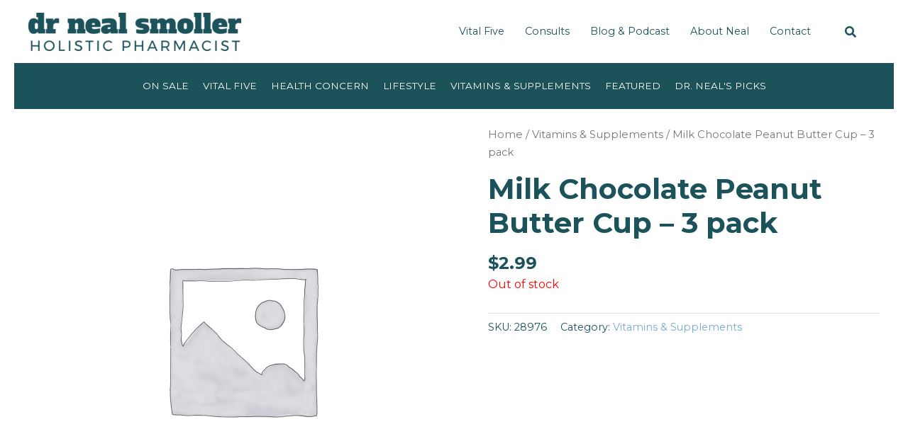

--- FILE ---
content_type: text/css; charset=UTF-8
request_url: https://drnealsmoller.com/wp-content/uploads/elementor/css/post-2530.css?ver=1682550671
body_size: -215
content:
.elementor-2530 .elementor-element.elementor-element-267f6e8:not(.elementor-motion-effects-element-type-background), .elementor-2530 .elementor-element.elementor-element-267f6e8 > .elementor-motion-effects-container > .elementor-motion-effects-layer{background-color:var( --e-global-color-primary );}.elementor-2530 .elementor-element.elementor-element-267f6e8{transition:background 0.3s, border 0.3s, border-radius 0.3s, box-shadow 0.3s;padding:25px 0px 25px 0px;}.elementor-2530 .elementor-element.elementor-element-267f6e8 > .elementor-background-overlay{transition:background 0.3s, border-radius 0.3s, opacity 0.3s;}.elementor-2530 .elementor-element.elementor-element-267f6e8 a{color:var( --e-global-color-secondary );}.elementor-2530 .elementor-element.elementor-element-61827ff > .elementor-widget-container{margin:0px 0px -10px 0px;}.elementor-2530 .elementor-element.elementor-element-1cc1f4f > .elementor-widget-container{margin:0px 0px -10px 0px;}.elementor-2530 .elementor-element.elementor-element-719ec5e{--grid-template-columns:repeat(0, auto);--icon-size:15px;--grid-column-gap:5px;--grid-row-gap:0px;}.elementor-2530 .elementor-element.elementor-element-34d65b9:not(.elementor-motion-effects-element-type-background), .elementor-2530 .elementor-element.elementor-element-34d65b9 > .elementor-motion-effects-container > .elementor-motion-effects-layer{background-color:var( --e-global-color-primary );}.elementor-2530 .elementor-element.elementor-element-34d65b9{transition:background 0.3s, border 0.3s, border-radius 0.3s, box-shadow 0.3s;padding:0px 0px 10px 0px;}.elementor-2530 .elementor-element.elementor-element-34d65b9 > .elementor-background-overlay{transition:background 0.3s, border-radius 0.3s, opacity 0.3s;}.elementor-2530 .elementor-element.elementor-element-2b8f9d5 .hfe-copyright-wrapper{text-align:center;}.elementor-2530 .elementor-element.elementor-element-2b8f9d5 .hfe-copyright-wrapper, .elementor-2530 .elementor-element.elementor-element-2b8f9d5 .hfe-copyright-wrapper a{font-size:12px;text-transform:uppercase;letter-spacing:2.1px;}.elementor-2530 .elementor-element.elementor-element-2b8f9d5 > .elementor-widget-container{padding:8px 0px 0px 0px;}@media(max-width:767px){.elementor-2530 .elementor-element.elementor-element-2b8f9d5 .hfe-copyright-wrapper, .elementor-2530 .elementor-element.elementor-element-2b8f9d5 .hfe-copyright-wrapper a{font-size:2vw;letter-spacing:1.25px;}}

--- FILE ---
content_type: text/css; charset=UTF-8
request_url: https://drnealsmoller.com/wp-content/plugins/searchwp/assets/css/frontend/search-forms.css?ver=4.3.9
body_size: 565
content:
.swp-flex--col {
    display: flex;
    flex-direction: column;
    flex-grow: 1;
}
form.searchwp-form .swp-flex--row {
    display: flex;
    flex-direction: row;
    flex-wrap: nowrap;
    justify-content: flex-start;
    align-items: center;
    flex-grow: 1;
}
form.searchwp-form .swp-flex--wrap {
    flex-wrap: wrap;
}
form.searchwp-form .swp-flex--gap-sm {
    gap: 0.25em;
}
form.searchwp-form .swp-flex--gap-md {
    gap: 0.5em;
}
form.searchwp-form .swp-items-stretch {
    align-items: stretch;
}
form.searchwp-form .swp-margin-l-auto {
    margin-left: auto;
}
form.searchwp-form input.swp-input,
form.searchwp-form select.swp-select {
    color: rgba(14, 33, 33, 0.8);
}
form.searchwp-form select.swp-select {
    min-width: fit-content;
    appearance: none;
    background-image: url("data:image/svg+xml,%3Csvg width='17' height='11' viewBox='0 0 17 11' fill='none' xmlns='http://www.w3.org/2000/svg'%3E%3Cpath d='M14.2915 0.814362L8.09717 6.95819L1.90283 0.814362L0 2.7058L8.09717 10.7545L16.1943 2.7058L14.2915 0.814362Z' fill='%230E2121' fill-opacity='0.8'/%3E%3C/svg%3E%0A");
    background-repeat: no-repeat;
    background-position: right 12px top 50%;
    background-size: 12px auto;
    padding: 0 33px 0 0.7em;
    min-height: 2em;
}
form.searchwp-form input.swp-input--search {
    background-image: url("data:image/svg+xml,%3Csvg width='15' height='15' viewBox='0 0 15 15' fill='none' xmlns='http://www.w3.org/2000/svg'%3E%3Cpath d='M6.06786 12.1357C7.3777 12.1357 8.60074 11.7096 9.59495 10.9995L13.3351 14.7396C13.5087 14.9132 13.7375 15 13.9742 15C14.4871 15 14.858 14.6055 14.858 14.1005C14.858 13.8638 14.7791 13.6428 14.6055 13.4692L10.889 9.74487C11.6702 8.7191 12.1357 7.44871 12.1357 6.06786C12.1357 2.73014 9.40558 0 6.06786 0C2.72225 0 0 2.73014 0 6.06786C0 9.40558 2.72225 12.1357 6.06786 12.1357ZM6.06786 10.8259C3.45608 10.8259 1.30984 8.67175 1.30984 6.06786C1.30984 3.46397 3.45608 1.30984 6.06786 1.30984C8.67175 1.30984 10.8259 3.46397 10.8259 6.06786C10.8259 8.67175 8.67175 10.8259 6.06786 10.8259Z' fill='%23CFCFCF'/%3E%3C/svg%3E");
    background-repeat: no-repeat;
    background-position: right 12px top 50%;
    background-size: 15px auto;
    padding-right: 38px;
    padding-left: 0.7em;
}
form.searchwp-form .searchwp-form-input-container {
    display: flex;
    flex-direction: row;
    flex-wrap: nowrap;
    justify-content: flex-start;
    flex-grow: 1;
}
form.searchwp-form .searchwp-form-input-container .swp-input {
    margin: 0;
    width: 100%;
}

form.searchwp-form .searchwp-form-input-container .swp-select {
    border-right: 0;
}
form.searchwp-form .searchwp-form-input-container .swp-select + .swp-input {
    flex-grow: 1;
}
form.searchwp-form .searchwp-form-advanced-filters-toggle {
    text-align: right;
}
form.searchwp-form .searchwp-form-advanced-filters select {
    flex: 1;
}
form.searchwp-form .swp-toggle {
    cursor: pointer;
    margin-bottom: 0;
}

form.searchwp-form .swp-toggle-switch {
    background-color: rgba(14, 33, 33, 0.14);
    border-radius: 20px;
    width: 40px;
    height: 22px;
    position: relative;
    transition: background-color 0.25s;
}

form.searchwp-form .swp-toggle-switch:not(.swp-toggle-switch--mini):hover {
    background-color: rgba(14, 33, 33, 0.2);
}

form.searchwp-form .swp-toggle-switch--mini {
    width: 25px;
    height: 15px;
}

form.searchwp-form .swp-toggle-switch:before,
form.searchwp-form .swp-toggle-switch:after {
    content: "";
}

form.searchwp-form .swp-toggle-switch:before {
    display: block;
    background: #ffffff;
    border-radius: 50%;
    width: 18px;
    height: 18px;
    position: absolute;
    top: 2px;
    left: 2px;
    -webkit-transition: left 0.25s;
    -o-transition: left 0.25s;
    transition: left 0.25s;
}

form.searchwp-form .swp-toggle-switch--mini:before {
    width: 11px;
    height: 11px;
    top: 2px;
    left: 2px;
}

form.searchwp-form .swp-toggle-checkbox:checked + .swp-toggle-switch,
form.searchwp-form .swp-toggle-switch--checked {
    background: currentcolor;
}

form.searchwp-form .swp-toggle-checkbox:checked + .swp-toggle-switch:before {
    left: 20px;
}

form.searchwp-form .swp-toggle-checkbox:checked + .swp-toggle-switch--mini:before,
form.searchwp-form .swp-toggle-switch--checked.swp-toggle-switch--mini:before {
    left: 12px;
}

form.searchwp-form input.swp-toggle-checkbox {
    height: 0;
    width: 0;
    overflow: hidden;
    position: absolute;
    -webkit-appearance: none;
    -moz-appearance: none;
    appearance: none;
    border: none;
}

form.searchwp-form input.swp-toggle-checkbox:focus {
    border: none;
    box-shadow: none;
    outline: none;
}

form.searchwp-form .swp-toggle .swp-label {
    display: block;
    margin-top: 21px;
}

form.searchwp-form input.swp-toggle-checkbox:focus + .swp-toggle-switch,
form.searchwp-form input.swp-toggle-checkbox:active + .swp-toggle-switch {
    -webkit-box-shadow: 0 0 1px 1px rgba(14, 33, 33, 0.14);
    box-shadow: 0 0 1px 1px rgba(14, 33, 33, 0.14);
    border: none;
}


--- FILE ---
content_type: text/css; charset=UTF-8
request_url: https://drnealsmoller.com/wp-content/themes/smoller/style.css?ver=1168591665
body_size: 3093
content:
/**
Theme Name: Smoller
Author: Cody Schatzle, Query Creative
Author URI: http://querycreative.com/
Description: Based on Astra
Version: 1.0.0
License: GNU General Public License v2 or later
License URI: http://www.gnu.org/licenses/gpl-2.0.html
Text Domain: smoller
Template: astra
*/

/*----- HEADER / SEARCH -----*/

#searchwp_live_search-3 {
	display: none;
    position: absolute;
    top: 0;
    right: 70px;
    margin: 0;
}

.search-field { min-width: 30vw; }

body.search-results .search-field { width: 50%; }

#searchwp_live_search-3 .search-field {
	width: 550px;
}

#searchwp_live_search-3 .search-submit { display: none; }

#custom_html-3 { width: 35px; }

#searchLink, #searchClose {
	padding: 10px;
	cursor: pointer;
}

#searchClose { display: none; }

.searchwp-thumb {
	float: left;
	margin: -10px 10px 0 0 
}

.searchwp-thumb img {
	border-radius: 5px; 
}

.searchwp-text {
	padding-top: 10px;
}

.searchwp-live-search-result p {
	padding: 20px 10px 10px;
}

.searchwp-live-search-result p::after {
	content: "";
	clear: both;
	display: block;
}

.searchwp-live-search-result a { text-decoration: none !important; }

mark {
	background: #ff7 !important;
}


p a,
.elementor-heading-title a,
h1 a,
h2 a,
h3 a,
h4 a,
h5 a,
h6 a
{
	color: #7AC !important;
	text-decoration: underline !important;
	text-decoration-skip-ink: all !important;
	text-decoration-color: #baddec !important;
}

p a:hover,
.elementor-heading-title a:hover,
h1 a:hover,
h2 a:hover,
h3 a:hover,
h4 a:hover,
h5 a:hover,
h6 a:hover
{
	color: #baddec !important;
}

body .elementor-button,
body .elementor-button.elementor-size-sm { font-size: 1em; }
body .elementor-button.elementor-size-xs { font-size: .75em; }
body .elementor-button.elementor-size-md { font-size: 1.25em; }
body .elementor-button.elementor-size-lg { font-size: 1.5em; }
body .elementor-button.elementor-size-xl { font-size: 1.75em; }

#main ul li, #main ol li {
	padding-bottom: 8px;
}

@media (min-width: 922px) {
	
	.site-branding {
		width: 25%;
		max-width: 300px;
	}

	header .site-logo-img .custom-logo-link img {
		width: 100%;
	}
	
	.ast-main-header-bar-alignment { font-size: 90%; }
	
}

body.archive .ast-archive-description { display: none; }

/* ----- BLOG ----- */

/*
#pgContent-4954 {
	width: 100%;
	position: fixed;
	bottom: -150px;
	z-index: 1;
	animation: showBotCTA 2s ease 10s 1 normal forwards;
	// name duration style delay how-many forward stop-at-end
}
*/

#pgContent-4954 {
	margin: -20px auto 20px auto;
	max-width: 1200px;
}

#pgContent-4954 .elementor-image-box-wrapper {
	display: flex;
	justify-content: center;
}

#pgContent-4954 .elementor-image-box-content {
	width: auto;
}

@keyframes showBotCTA {
	from	{ bottom: -150px; }
	to		{ bottom: -10px; }
}

.ast-breadcrumbs .trail-items li span { margin: 0 2px; }
.ast-breadcrumbs .trail-item.trail-end { display: none; }

#blogCats {
	text-transform: uppercase;
	font-size: 0.85em;
	text-align: center;
	padding: 0;
	margin: 0 auto 40px auto;
	max-width: 1200px;
	border-bottom: 1px solid #EEE;
	border-top: 1px solid #EEE;
	list-style: none;
}

#blogCats::-webkit-scrollbar {
	display: none;
}

#blogCatsDrop { display: block; }

#blogCatsDrop select { width: 100%; margin-bottom: 20px; }

#blogCats li {
	display: inline-block;
	white-space: nowrap;
	padding: 20px 0;
}

#blogCats li a {
	padding: 20px 10px;
	border-bottom: 2px solid transparent;
	color: #0b8b5b;
}

body.blog #blogCats .cat-item-all a,
#blogCats .current-cat a,
body.page-id-4613 #blogCats li.cat-item-175 a,
body.page-id-4614 #blogCats li.cat-item-176 a
{
	border-color: #0b8b5b;
}

.ast-grid-3 .blog-layout-1 {
	padding: 1.5em 0 !important;
}

body:not(.single) .ast-row {
    display: flex;
    flex-wrap: wrap;
}

body:not(.single) article.post {
    width: 33.333%;
}

body:not(.single) article.post:first-child {
    width: 100%;
    background-color: #E6EFFF !important;
    padding: 4% !important;
}

body:not(.single) article.post:first-child .post-thumb.ast-col-md-12 {
    width: 48%;
    float: left;
}

body:not(.single) article.post:first-child .entry-header,
body:not(.single) article.post:first-child .entry-content {
    width: 48%;
    margin-left: 4%;
    float: right;
    clear: none;
}

body:not(.single) article.post:not(.ast-featured-post) h2 {
	font-size: 20px;
}

.entry-title, .entry-title a {
	font-weight: 800;
	font-family: inherit;
	text-transform: initial;
}

body:not(.single) article.post .entry-content p {
	display: inline;
}

body:not(.single) article.post .entry-meta { font-size: 0.85em; }

body:not(.single) article.post .entry-meta span:not(:last-child) { padding-right: 12px; }

.fluentform_wrapper_1 {
	padding: 11px 14px 11px 14px;
    background-color: #FFFFFF;
    box-shadow: 0px 2px 20px 0px rgba(0, 0, 0, 0.13);
}

#fluentform_1 .blog-newsletter-first-name-field input,
#fluentform_1 .blog-newsletter-email-field input,
#fluentform_1 .blog-newsletter-subscribe-btn button {
	padding: 10px;
}

.ff-btn-submit {
	border-radius: 100px !important;
	background-color: #0B8B5B !important;
}

.ff-btn-submit:hover {
	background-color: #7baf42 !important;
}

body:not(.woocommerce) .ast-featured-post {
	background-color: #E6EFFF !important;
	padding: 4% !important;
	overflow: hidden;
}

body:not(.woocommerce) .ast-featured-post .entry-header::before {
	content: "Featured";
	text-transform: uppercase;
	padding-bottom: 10px;
	letter-spacing: 2px;
	font-weight: bold;
}


.ast-separate-container .blog-layout-1, .ast-separate-container .blog-layout-2, .ast-separate-container .blog-layout-3 { background: transparent; }

.entry-meta, .entry-meta *, body:not(.single) article.post .entry-content p.read-more a, .entry-category-meta a {
    color: #8AC;
}

.ast-separate-container .ast-article-post {
	padding: 20px;
	border-bottom: none;
}

.entry-category-meta, .entry-meta { 
	font-size: 0.85em;
	text-transform: uppercase;
	letter-spacing: 2px;
	padding-bottom: 10px;
}


.single .entry-header  {
	text-align: center;
	padding: 0;
}

.single .entry-title,
.single .entry-meta,
.single .entry-category-meta {
	max-width: 685px;
	margin: auto;
}

.single .ast-article-single { padding-top: 20px; }

.single .entry-title {
	padding: 25px 0;
	font-size: 2.5em;
}

.single .entry-meta { margin-bottom: 5px; }

.single .entry-header img.avatar { border-radius: 100%; margin-bottom: 20px; }

.single .entry-content {
	max-width: 765px;
	margin: auto;
}

.yarpp-related {
	padding: 40px;
	border-radius: 10px;
	border: 5px solid #BADDEC;
}

.yarpp-thumbnails-horizontal {
	display: flex;
	justify-content: space-between;
}

.yarpp-thumbnails-horizontal .yarpp-thumbnail {
    border: none;
    width: 30%;
    height: auto;
    margin: 0;
}

.yarpp-thumbnail > img, .yarpp-thumbnail-default {
    width: 100%;
    height: auto;
    margin: 0;
}

.yarpp-thumbnails-horizontal .yarpp-thumbnail-title {
    font-size: inherit !important;
    max-height: none;
    line-height: inherit;
    margin: 0;
    width: 100%;
	overflow: visible;
}




/* SEARCH */
#searchResults {
	display: flex;
	flex-flow: row wrap;
	justify-content: space-between;
}

#searchResults::after {
  content: "";
  flex: auto;
}

.search-results h2 { margin-bottom: 40px; }

.searchResult {
	width: 30.666%;
	margin-right: 4%;
	margin-bottom: 4%;
	background-color: #E6F6FF;
    padding: 20px 20px 45px;
	border-radius: 10px;
	position: relative;
}

.searchResult:nth-child(3n) { margin-right: 0; }

.search-post-thumbnail {
    margin-bottom: 10px;
    display: block;
}

.searchResult .read-more { display: none; }

.search-post-link {
	display: block;
	position: absolute;
	bottom: 30px;
}

.search-post-link a {
	padding: 10px 15px;
	color: #FFF;
}



/* SHOPNAV */

#shopNavWrapper {
	position: relative;
	padding: 0 20px;
}

#shopNavBg {
	background-color: #1c525a;
}

#shopNav {	
	list-style: none;
	z-index: 1;
	position: relative;
	max-width: 1240px;
	margin: auto;	
	text-transform: uppercase;
	font-size: 0.85em;
	text-align: center;
}

.ast-theme-transparent-header #shopNavWrapper,
.page-id-3552 #shopNavWrapper {
	padding: 100px 0 0;
}

.page-id-3552 #shopNav {
	margin-bottom: -115px;
}

#shopNav::-webkit-scrollbar {
	display: none;
}

#shopNav > li {
	position: relative;
	display: inline-block;
	white-space: nowrap;
}

#shopNav li {
	padding: 20px 0;
}

#shopNav li a {
	padding: 20px 10px;
	border-bottom: 2px solid transparent;
	color: #FFF;
}

#shopNav li a:hover { color: #DDD; }



.ast-separate-container .ast-woocommerce-container {
    padding: 0;
}

.ast-woocommerce-container > .astra-shop-filter-button,
.ast-woocommerce-container > .products.columns-4 {
	display: none !important;
}

.term-vitamins-supplements .ast-woocommerce-container > .astra-shop-filter-button,
.term-vitamins-supplements .ast-woocommerce-container > .products.columns-4 {
	display: block !important;
}





/* ----- VITAL FIVE ----- */

.ast-product-gallery-layout-horizontal {
	border-radius: 10px;
}

.elementor-products-grid ul{
	list-style: none;
}

.astra-shop-summary-wrap { padding-bottom: 20px !important; }


.elementor-heading-title { line-height: 1.6em; }

ul.products li.product span.onsale {
	position: absolute;
	z-index: 100;
	right: -10px;
	top: -10px;
}



/* ----- SIDEBAR ON SHOP ----- */

.ast-separate-container.ast-two-container #secondary .widget { padding: 0; margin: 0 0 15px; 0; }

body.woocommerce .sidebar-main, .astra-off-canvas-sidebar {
	font-size: 0.85em;
}

body.woocommerce .sidebar-main h2, .astra-off-canvas-sidebar h2 {
	font-family: inherit;
	text-transform: inherit;
	font-size: 1.2em;
	margin-bottom: 0;
}

.widget_price_filter h2 { margin-bottom: 8px !important; }

body.woocommerce .sidebar-main li, .astra-off-canvas-sidebar li {
	margin: 0 !important;
	padding: 0 !important;
}

.woocommerce .widget_product_categories .product-categories .count {
	float: none;
	color: #888;
}



/*----- LOGIN -----*/

.tml-action #main {
	max-width: 600px;
    margin: 50px auto;
}




/*----- LEARNDASH -----*/

.learndash-cpt #pgContent-4973,
.learndash-cpt #pgContent-3532 { display: none; }

.elementor-7082 .elementor-element.elementor-element-6fb8f42a .learndash-wrapper .ld-course-status.ld-course-status-not-enrolled .ld-course-status-segment.ld-course-status-seg-action .ld-course-status-action a.ld-button,
.learndash-cpt .elementor-7082 .elementor-element.elementor-element-6fb8f42a .learndash-wrapper .ld-course-status.ld-course-status-not-enrolled .ld-course-status-segment.ld-course-status-seg-action .ld-course-status-action a.ld-button {
	background-color: #0b8b5b !important;
}





/*----- FOOTER -----*/

footer ul {
	list-style: none;
	margin: 0 0 10px;
}

footer ul li:not(:last-child) {
	padding-bottom: 5px;
	margin-bottom: 5px;
	border-bottom: 1px solid rgba(255,255,255,0.5)
}

.swnza_banner { min-height: 0 !important; padding: 10px 0 !important; }
.swnza_banner p { font-size: 12px !important; }





@media (max-width: 544px) {
	.ast-header-break-point .site-branding img, .ast-header-break-point #masthead .site-logo-img .custom-logo-link img {
		max-width: 50vw !important;
	}
}


@media (min-width: 530px) {
	
	.page .containerWrapper {
		margin: 0 20px;
	}
	
}

@media (max-width: 529px) {
	
	.page .containerWrapper {
		margin: 0 0.54em;
	}
	
}

@media (min-width: 768px) {

	body:not(.woocommerce) .ast-featured-post {
	    width: 100% !important;
	}

	body:not(.woocommerce) .ast-featured-post .post-thumb {
		width: 48%;
		float: left;
	}

	body:not(.woocommerce) .ast-featured-post .post-thumb-img-content {
		width: 100%;
	}

	body:not(.woocommerce) .ast-featured-post .entry-header {
		padding-top: 1%;
		margin-bottom: 0;
	}

	body:not(.woocommerce) .ast-featured-post .entry-header,
	body:not(.woocommerce) .ast-featured-post .entry-content {
		width: 48%;
		margin-left: 4%;
		float: right;
		clear: none;
	}
	
	#fluentform_1 {
		display: inline-flex;
		flex-wrap: wrap;
		width: 100%;
		vertical-align: middle;
	}
	
	#fluentform_1 .ff-el-group { margin-bottom: 0; }
	
	#fluentform_1 .blog-newsletter-first-name-field, #fluentform_1 .blog-newsletter-email-field {
    	width: 40%;
    	padding-right: 20px !important;
	}
	
	#fluentform_1 .blog-newsletter-email-field { width: 70%; }
	
	#fluentform_1 .blog-newsletter-subscribe-btn {
		width: 30% !important;
	}
	
	#fluentform_1 .blog-newsletter-subscribe-btn button { width: 100%; }

}





@media (min-width: 922px) { 
	
	.ast-separate-container .ast-grid-2 > .site-main > .ast-row, .ast-separate-container .ast-grid-3 > .site-main > .ast-row, .ast-separate-container .ast-grid-4 > .site-main > .ast-row {
		margin-left: 0;
		margin-right: 0;
	}
	
}


.ast-separate-container #primary, .ast-separate-container.ast-left-sidebar #primary, .ast-separate-container.ast-right-sidebar #primary {
	margin: 1.5em 0 !important;
	padding: 0;
}

body.page-id-4613 #primary,
body.page-id-4614 #primary
{ padding-top: 115px !important; margin: 0 !important; }


@media (max-width: 1024px) {
	.ast-theme-transparent-header #masthead {
		position: relative !important;
	}
}


@media (max-width: 923px) {
	
	#searchwp_live_search-3 {
		right: 110px;
	}
	
	#searchwp_live_search-3 .search-field {
		width: calc(100vw - 160px);
	}

	.searchResult:nth-child(1n) { width: 48%; margin-right: 4%;	}

	.searchResult:nth-child(2n) { margin-right: 0; }
	
	#shopNav, #blogCats {
		display: flex;
		overflow-x: scroll;
		scrollbar-width: none;
	}
	
	.ast-theme-transparent-header #shopNavWrapper,
	.page-id-3552 #shopNavWrapper,
	body.blog #primary, body.archive #primary, body.page #primary { padding-top: 0; margin-top: 0 !important; }	
	body.ast-theme-transparent-header #primary { padding-top: 0 !important; margin-top: 0 !important; }
	
	#shopNavWrapper::after {
		content: "";
		background: rgb(255,255,255);
		background: linear-gradient(90deg, rgba(255,255,255,0) 0%, rgba(255,255,255,1) 100%);
		width: 80px;
		position: absolute;
		right: 0;
		top: 0;
		bottom: 0;
		z-index: 10;
	}
	
	.ast-theme-transparent-header #shopNavWrapper,
	.page-id-3552 #shopNavWrapper {
		padding: 0;
	}
	
	.single .entry-header  {
		padding: 0 0 30px;
	}
	
	.yarpp-related { padding: 20px; }
	
}


@media (max-width: 767px) { 

	.page-id-3552 #shopNav {
		margin-bottom: 0;
	}
	
	.yarpp-thumbnails-horizontal { display: block; !important; }
	
	.yarpp-thumbnail {
		width: 100% !important;
		display: block !important;
	}
	
	.yarpp-thumbnail:not(:last-child) { margin-bottom: 30px; }
	
	.learndash-wrapper .ld-login-modal .ld-login-modal-wrapper {
		padding: 0 20px;
	}
	
	.learndash-wrapper .ld-login-modal .ld-button, .learndash-wrapper .ld-login-modal input[type=submit] { margin: 1em auto; }
	
	.learndash-wrapper .ld-login-modal .ld-login-modal-form .ld-login-modal-branding {
		max-width: 200px;
		margin: auto;
		padding-top: 1em; 
	}
	
	.learndash-wrapper .ld-login-modal .ld-login-modal-form .ld-login-modal-branding:before { display: none; }

}


@media (max-width: 600px) { 

	.searchResult:nth-child(1n) { width: 100%; margin-right: 0;	}

}